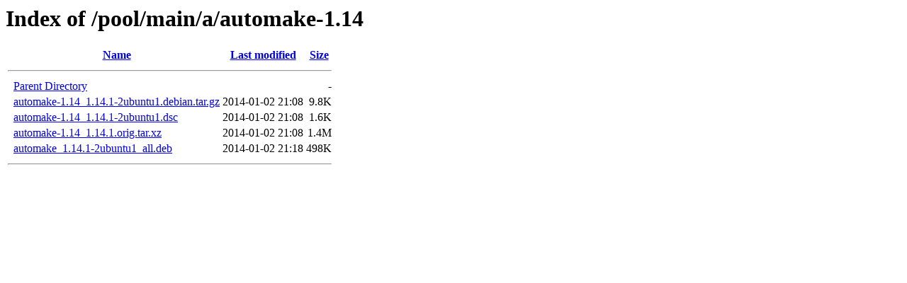

--- FILE ---
content_type: text/html;charset=utf-8
request_url: https://ubuntu-archive.mirror.serveriai.lt/pool/main/a/automake-1.14/
body_size: 432
content:
<!DOCTYPE HTML PUBLIC "-//W3C//DTD HTML 3.2 Final//EN">
<html>
 <head>
  <title>Index of /pool/main/a/automake-1.14</title>
 </head>
 <body>
<h1>Index of /pool/main/a/automake-1.14</h1>
  <table>
   <tr><th valign="top">&nbsp;</th><th><a href="?C=N;O=D">Name</a></th><th><a href="?C=M;O=A">Last modified</a></th><th><a href="?C=S;O=A">Size</a></th></tr>
   <tr><th colspan="4"><hr></th></tr>
<tr><td valign="top">&nbsp;</td><td><a href="/pool/main/a/">Parent Directory</a>                                            </td><td>&nbsp;</td><td align="right">  - </td></tr>
<tr><td valign="top">&nbsp;</td><td><a href="automake-1.14_1.14.1-2ubuntu1.debian.tar.gz">automake-1.14_1.14.1-2ubuntu1.debian.tar.gz</a>                 </td><td align="right">2014-01-02 21:08  </td><td align="right">9.8K</td></tr>
<tr><td valign="top">&nbsp;</td><td><a href="automake-1.14_1.14.1-2ubuntu1.dsc">automake-1.14_1.14.1-2ubuntu1.dsc</a>                           </td><td align="right">2014-01-02 21:08  </td><td align="right">1.6K</td></tr>
<tr><td valign="top">&nbsp;</td><td><a href="automake-1.14_1.14.1.orig.tar.xz">automake-1.14_1.14.1.orig.tar.xz</a>                            </td><td align="right">2014-01-02 21:08  </td><td align="right">1.4M</td></tr>
<tr><td valign="top">&nbsp;</td><td><a href="automake_1.14.1-2ubuntu1_all.deb">automake_1.14.1-2ubuntu1_all.deb</a>                            </td><td align="right">2014-01-02 21:18  </td><td align="right">498K</td></tr>
   <tr><th colspan="4"><hr></th></tr>
</table>
</body></html>
